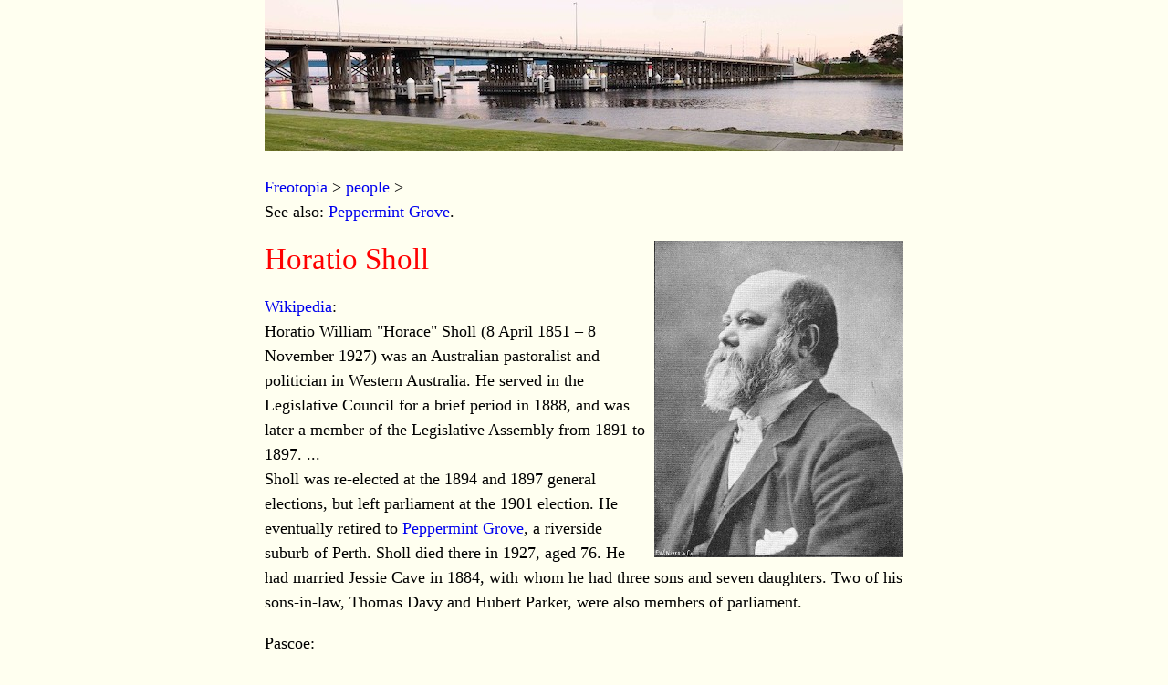

--- FILE ---
content_type: text/html
request_url: https://freotopia.org/people/shollhoratio.html
body_size: 4857
content:
<!doctype html>
<html lang="en">
<head>
<title>v: people</title>
<meta name="viewport" content="width=device-width, initial-scale=1.0">
<meta http-equiv='Content-Type' content='text/html; charset=utf-8'>
<link rel="stylesheet" type="text/css" href="../css/fremantlestuff.css"/>
</head>
<body>
<a href="../index.html"><img src="../img/banner.jpg" style="width:100%;"></a>
<p><a href="../index.html">Freotopia</a> &gt; <a href="../people/index.html">people </a>&gt;<br>
See also: <a href="../places/peppermintgrove.html">Peppermint Grove</a>.</p>
<img src="img/shollhoratio.jpg" style="width:39%;float:right;margin:0px 0px 0px 9px">
<h1>Horatio Sholl</h1>
<p><a href="https://en.wikipedia.org/wiki/Horace_Sholl" target="_blank">Wikipedia</a>:<br>
Horatio William &quot;Horace&quot; Sholl (8 April 1851 – 8 November 1927) was an Australian pastoralist and politician in Western Australia. He served in the Legislative Council for a brief period in 1888, and was later a member of the Legislative Assembly from 1891 to 1897. ...<br>
Sholl was re-elected at the 1894 and 1897 general elections, but left parliament at the 1901 election. He eventually retired to <a href="../places/peppermintgrove.html">Peppermint Grove</a>, a riverside suburb of Perth. Sholl died there in 1927, aged 76. He had married Jessie Cave in 1884, with whom he had three sons and seven daughters. Two of his sons-in-law, Thomas Davy and Hubert Parker, were also members of parliament.</p>
<p>Pascoe:<br>
A swag of Nor-Westers made their way to Peppermint Grove and Cottesloe after making fortunes in pearling and sheep. Horrie Sholl had been a pearler at Roebourne and a settler at Yule River: he brought his family down from the North-West to live at Peppermint Grove because he saw that it would be possible to accommodate a family of six there. After living in one of the old seven or eight roomed wooden houses that pre-dated the subdivision (it had its own well), the Sholls built <em>Weerianna</em> at 72 Leake Street. The house had a single-storey limestone section built first, before the family moved in, then a double-storey section shortly afterwards, and it sat on five acres at the corner of Leake Street and The Esplanade. The family prospered, eventually  numbering ten, and a son-in-law joked that he was starting a club for those who maried Sholl girls. The wooden part of the property was demolished a year after Horrie's death. (59-60)</p>
<p><a href="../buildings/img/weerianna.jpg"><img src="../buildings/img/weerianna.jpg" style="width:100%;"></a></p>
<p>The Sholl house, <em>Weerianna</em>, nd (from Pascoe), still extant.</p>
<p><a href="../buildings/img/weerianna2.jpg"><img src="../buildings/img/weerianna2.jpg" style="width:100%;"></a></p>
<p>In 2021, the land on this southern (river) side of the property appears to have been sold, and a new house is being built on it. <em>Weerianna</em> is currently the property of a member of the Hohnen family - or it was when I lived next door (at 34A, which no longer exists) in the 1990s.</p>
<p>Erickson:<br>
SHOLL, Horatio William, b. 8.4.1852 (Perth), d. 8.11.1927, 4th son of Robert John &amp; Mary Ann, m. 1883 (Perth) Jessie CAVE b. 1864 (Roebourne) d. 1943, dtr. of Henry (of London). Chd. Jessle b. 1884, Mary Frances b. 1885 d. 1971, CIara b. 1887 d. 1975, Ada Edith b. 1889, Penelope Ethel b. 1891, Horace Edwin b. 1893 d. 1977, Treverton Frank b. 1894 d. 1965, Leslie William b. 1897 d. 1954, Grace Pretoria b. 1900, Maude Irene b. 1905. North West. Master pearler, pastoralist, mining propr. in partnership with brother Robert Frederick. Retired Perth 1890. JP 1880: MLC North Prov. apptd 6.1888. MLA Roebourne 1.1891-4, 1901. Made several voyages to the South of the colony.</p>
<p>Kimberly:<br>
HORATIO WILLIAM SHOLL, M.L.A.<br>
FOR many years the pearl and mother-of-pearl shell fisheries constituted a primary industry in Western Australia. The annual value of these highly useful articles which has been produced has often reached to upwards of £100,000. Considerable capital has been invested in the industry, and divers have eagerly prosecuted their search beneath the waters of the great Indian Ocean. These men were either brought from the Northern Islands, or were Australian aborigines trained to the arduous work. As a source of wealth and advertisement for the colony pearls have rendered material service. Enterprising men have promoted the industry and endeavoured to safeguard its prosecution as much as possible. A certain amount of danger inevitably creeps into the diving operations, especially as the shallow waters are being worked out and the deeper have to be exploited for their riches. The supply in the latter is practically inexhaustible, and ranges from three to four to twenty miles off the coast. The sight of the pearling craft lazily rising and falling on the bosom of the blue waters is an exceedingly pretty one, and to watch the men at their work provides a means of passing many interesting hours.<br>
  One of the chief experts in pearls in Western Australia is Mr. H. W. Sholl, M.L.A., brother of the Postmaster-General. For many years this gentleman was actively engaged and interested in the industry, and thus obtained a wide knowledge of the potentialities of the trade in the north-west coastal waters of the colony. Besides, he became such a judge of pearls that he has few equals in our midst. The presence of a gentleman with this experience in Parliament is sure to prove useful to the colony, and Mr. Sholl may observe the industry with a watchful eye and see that it does not suffer by unwise legislation.<br>
  Horatio William Sholl is a son of Mr. Robert John Sholl, first Government Resident in the Roebourne and North-west District. He was born in Perth on 8th April, 1852. Leaving school in Perth when about fourteen years old, on 5th June, 1866, he sailed in the schooner Emma to join his parents at Roebourne. The Emma was an ill-fated boat for the family. Before the port near Roebourne was reached the vessel went ashore on an Abrolhos island, which the passengers had to live upon for many days. Finally the schooner was got off again, and on 5th July landed its passengers at their port, after passing through a good deal of hardship. A brother, Mr. Treverton Charles Sholl, boarded the Emma forthwith to return to Perth. Then she sailed quietly out of port, and that was the last ever seen of her or her passengers. She went down, no one knows where, nor has any information ever been gained by anxious relatives of how the passengers met their death, and until that day when the sea gives up its dead their fate will be lost in mystery. Mr. Treverton C. Sholl had previously acted as secretary to his father, and Mr. H. W. Sholl now took his place. Years passed while thus engaged until he entered the pearl fishery industry. Originally he confined his modest enterprise to shelling pearls on the beach, but about the year 1873 he and his brother, Mr. K. F. Sholl, purchased a 28-ton craft in order to more largely participate in the trade. Mr. H. W. Sholl took the boat to Batavia, where he engaged twenty-five Malays on long periods for diving purposes. At Sharks Bay his brother spent many seasons in exciting fishing work, while he worked further north. There was a wide sweep of territory waiting for the pearl fishers, and the brothers did exceedingly well out of their ventures. Handsome profits accrued, and before relinquishing the trade they bought a station on the Yule River, Roebourne district. This station comprised 260,000 acres, which were stocked with cattle. Mr. Sholl still holds 40,000 acres of the station, on which sheep are depastured. While the late Mr. Arthur Sholl managed this property the other brothers continued to prosecute their thriving trade in pearls. But difficulties were appearing. As the shallow waters were worked out and the pearlers were compelled to explore lower depths the Government began to place restrictions on their work, which were designed to protect the divers. The latter were now required to wear diving costumes, for often they had to descend five or more fathoms. At present these men have to go a much greater depth. Mr. Sholl eventually decided to sell his craft, not desiring to risk his own and others' lives in the occupation. His many years' experience gave him a very intimate knowledge of pearling and pearls, so that he is considered one of the best judges of the articles in Western Australia. He exported large quantities to London, and has sold single pearls for £725 and £250, while he still has a beautiful specimen in his possession more valuable than either. Of the territories where pearl fishing can be successfully carried on and of all the conditions surrounding the work Mr. Sholl has a thorough acquaintance, and he is now often called upon for advice. Mr. Sholl still has in his service a Western Australian native who came to him as a boy twenty-five years ago, when he was engaged in pearling operations.<br>
  A few years were spent by Mr. Sholl in supervising his squatting interests in Roeburne, but in December, 1890, he took up his residence in Perth. He was created a Justice of the Peace ten years ago. In the days prior to autonomy he was a member of the Legislative Council, being elected for the Ashburton Province. He paid full attention to his political duties, but eventually resigned so that the House might benefit by the services of the Hon. Mr. Burt, in whose interests he took the step. Mr. Sholl now remained in private life for some little time. When the first elections for the House of Assembly were held in December, 1890, he was candidate for the Roebourne constituency. He was elected, and was returned a second time at the general elections of 1894.<br>
  In recent years Mr. Sholl has participated in mining development. He has been associated with mines in the north-west and over the Coolgardie Goldfields. He was a member of the Menzies Syndicate—whose prospector founded the rich district bearing his name—and has officiated on the directory boards of several companies. Of the well-known Star of the East mine in the Murchison he was a director when it was sold to an English company. At present he is interested in a number of mining syndicates. In 1883 Mr. Sholl married Jessie, daughter of Mr. Henry Cave, London.<br>
Taken altogether, Mr. H. W. Sholl, M.L.A., has had a wide experience of Western Australia and the peculiarities of life in this colony. In the early days of the Roebourne district he, with his father's family, was called upon to undergo many vicissitudes. At times, owing to the non-arrival of vessels, the food supplies gave out, and it was necessary to resort to strange means to satisfy the demands of hunger. Occasionally barley had to be ground in an old coffee mill, and often had Mr. Sholl to travel long distances under most disagreeable circumstances for necessaries of life. The years spent in pearl fishing brought him in contact with arduous toil, and on his station he passed through the trials always experienced in sparsely-settled districts. His Parliamentary career has been a quiet one, but he sedulously watches the course of debates, and is often in a position to give information to members. </p>
<h6>References and Links</h6>
<p class="hangingindent"><a href="../books/erickson.html">Erickson</a>.</p>
<p class="hangingindent">Kimberly, 1897 - photo by Greenham &amp; Evans from that.</p>
<p class="hangingindent">Birman, Wendy 1976, <a href="https://adb.anu.edu.au/biography/sholl-robert-john-4576/text7513" target="_blank">bio  of Robert Sholl</a><a href="https://adb.anu.edu.au/biography/sholl-robert-john-4576/text7513" target="_blank"> </a>in ADB.</p>
<p class="hangingindent">Pascoe, Robert 1983, <em>Peppermint Grove: Western Australia's Capital Suburb</em>, OUP.</p>
<p class="hangingindent"><a href="https://en.wikipedia.org/wiki/Horace_Sholl" target="_blank">Wikipedia</a>.</p>
<hr>
<p><a href="http://garrygillard.net" target="_new">Garry Gillard</a> | New: 29 May, 2021 | Now: <!-- #BeginDate format:Sw1 -->15 March, 2024<!-- #EndDate --></p>
</body>
</html>

--- FILE ---
content_type: text/css
request_url: https://freotopia.org/css/fremantlestuff.css
body_size: 11
content:
body{background-color:#fffff0;max-width:700px;margin:auto;font-family:palatino,serif;font-size:18px;line-height:150%;}
a:link{text-decoration:none;}
a:visited{text-decoration:none;color:#248f24;}
a:hover,a:active{text-decoration:none;color:#ff0000;}
h1,h2,h3,h4,h5,h6{line-height:100%;color:#ff0000;font-weight:normal;}
h1{font-size:33px;}
h2{font-size:30px;}
h3{font-size:27px;}
h4{font-size:24px;}
h5{font-size:21px;}
h6{font-size:18px;}
p.hangingindent{margin-left:24px;text-indent:-24px;}
table{margin-left:0px auto;margin-right:0px auto;}	